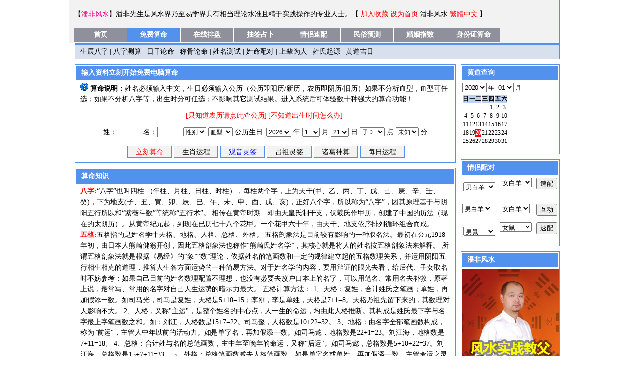

--- FILE ---
content_type: text/html
request_url: http://www.fskingov.com/pfsm/sm/
body_size: 10004
content:
<html><head>
<meta http-equiv="Content-Type" content="text/html; charset=gb2312">
<TITLE>免费算命 在线算命 生辰八字 八字测算 日干论命 称骨论命 姓名测试 姓命配对 上辈为人 姓氏起源</TITLE>
<meta name="keywords" content="免费算命,实用查询 ">
<meta NAME="description" CONTENT="为您提供免费在线电脑算命、实用查询、便民服务工具等">
<LINK href="../images/css.css" 
type=text/css rel=stylesheet>
</head><script language="javascript" type="text/javascript" src="../images/s.js"></script><script language="javascript" type="text/javascript" src="../images/calendar.js"></script>
<body>
<center>
<div id="main" align="left">
<div style="clear:both;width:100%;">
		 <div id="menu_top">
		   <div style="font-size:14px;line-height:55px;vertical-align:middle;">【<a href="http://www.fskingov.com" title="潘非风水"><font color=#ff0099>潘非风水</font></a>】潘非先生是风水界乃至易学界具有相当理论水准且精于实践操作的专业人士。【 <A onClick="javascript:window.external.AddFavorite('http://www.fskingov.com/', '免费算命-在线算命-电脑算命-实用查询-便民服务-测算工具-www.fskingov.com')" href="#" target=_self><font color=#FF0000>加入收藏</font></a>  <a href="#" target=_self class="linkblue" style="BEHAVIOR: url(#default#homepage)" onClick="this.style.behavior='url(#default#homepage)';this.setHomePage('http://www.fskingov.com/');return(false);"><font color=#FF0000>设为首页</font></a>  <a href="http://www.fskingov.com/" target="_blank">潘非风水</a>
               <SCRIPT language=JavaScript src="../images/language.js" type=text/javascript></SCRIPT>
	       】 </div>
		   <div style="line-height:28px;width:99%;padding:0;margin:0px;" id="menu0">
             <li class="menuli" onMouseOver='this.className="liover"' onMouseOut='this.className="menuli"'> <a href="http://www.fskingov.com" title="返回首页">首页</a></li>
		     <li class="liup"><a href="index.asp" title="免费算命">免费算命</a></li>
		    
			 <li class="menuli" onMouseOver='this.className="liover"' onMouseOut='this.className="menuli"'>
				<a href="../paipan/index.asp" title="在线排盘">在线排盘</a></li>
		     <li class="menuli" onMouseOver='this.className="liover"' onMouseOut='this.className="menuli"'><a href="../chouqian/index.asp" title="抽签占卜">抽签占卜</a></li>
		     <li class="menuli" onMouseOver='this.className="liover"' onMouseOut='this.className="menuli"'> <a href="../qinglv/index.asp"  title="情侣速配">情侣速配</a></li><li class="menuli" onMouseOver='this.className="liover"' onMouseOut='this.className="menuli"'> <a href="../yuce/index.asp" title="民俗预测">民俗预测</a></li>
			 <li class="menuli" onMouseOver='this.className="liover"' onMouseOut='this.className="menuli"'><a href="../hunpei/index.asp" title="婚姻指数">婚姻指数</a></li>
		     <li class="menuli" onMouseOver='this.className="liover"' onMouseOut='this.className="menuli"'> <a href="../sfz/index.asp" title="身份证算命">身份证算命</a></li>
	       </div>
  </div>
</div> 
	<div id="menu" style="PADDING-LEFT: 10px;"><a href="sm.asp?sm=1">生辰八字</a> | <a href="sm.asp?sm=2">八字测算</a> | <a href="sm.asp?sm=3">日干论命</a> | <a href="sm.asp?sm=4">称骨论命</a> | <A href="sm.asp?sm=5">姓名测试</A> | <a href="sm.asp?sm=6">姓命配对</a> | <a href="sm.asp?sm=7">上辈为人</a> | <a href="sm.asp?sm=8">姓氏起源</a> | <a href="../yuce/hdjr.asp">黄道吉日</a>	       </div>
<!--[if IE]>
<script>
var objmain = T("main");
function updatesize(){ var bodyw = window.document.body.offsetWidth; if(bodyw <= 790) objmain.style.width="772px"; else if(bodyw >= 1016) objmain.style.width="996px"; else objmain.style.width="100%"; }
updatesize(); window.onresize = updatesize;
</script>
<![endif]-->

<div id="right">
<table width="100%" border="0" cellspacing="0" cellpadding="0" class="b1" style="table-layout:fixed;word-wrap:break-word;">
  <TBODY>
       <tr>
      <TD class=ttop style="PADDING-BOTTOM: 1px" vAlign=top>黄道查询</TD>
    </tr>  <tr>
      <TD class=new3 vAlign=top><div class="date">			<select id="CalYear" onChange="javascript:ChgYear(this);">
									<script language="javascript" type="text/javascript">InitCalYear();</script>
								  </select>
									年
									<select id="CalMonth" onChange="javascript:ChgMonth(this);">
										<script language="javascript" type="text/javascript">InitCalMonth();</script>
									</select>
									月	
								</div></TD>
    </tr><tr>
      <TD class=new3 vAlign=top><div class="date">	
	
								<div id="CalBody"><script language="javascript" type="text/javascript">InitCalendar();</script></div></div></TD>
    </tr>
  </TBODY>
</TABLE>
<table width="100%" border="0" cellspacing="0" cellpadding="0" class="b1" style="table-layout:fixed;word-wrap:break-word;">
  <TBODY>
    <tr>
      <TD colspan="3" vAlign=top class=ttop style="PADDING-BOTTOM: 1px">情侣配对</TD>
    </tr>
  <form action=/astro/astro_show.asp method=post target=_blank>
    <tr>
      <TD width="37%" vAlign=top class=new3 style="PADDING-BOTTOM: 8px"><input type=hidden name=flag value=1>
        <span class="new3" style="PADDING-BOTTOM: 8px">
        <select name="astro_m" id="astro_m"  style="width:65px">
          <option value="牡羊座">男白羊</option>
          <option>金牛座</option>
          <option>双子座</option>
          <option>巨蟹座</option>
          <option>狮子座</option>
          <option>处女座</option>
          <option>天秤座</option>
          <option>天蝎座</option>
          <option>射手座</option>
          <option>魔羯座</option>
          <option>水瓶座</option>
          <option>双鱼座</option>
        </select>
        </span></TD>
      <TD width="35%" vAlign=top class=new3 style="PADDING-BOTTOM: 8px"><span class="new" style="PADDING-BOTTOM: 8px">
        <select name="astro_f" style="width:65px">
          <option value="牡羊座">女白羊</option>
          <option>金牛座</option>
          <option>双子座</option>
          <option>巨蟹座</option>
          <option>狮子座</option>
          <option>处女座</option>
          <option>天秤座</option>
          <option>天蝎座</option>
          <option>射手座</option>
          <option>魔羯座</option>
          <option>水瓶座</option>
          <option>双鱼座</option>
        </select>
      </span></TD>
      <TD width="28%" vAlign=top class=new style="PADDING-BOTTOM: 8px"><span class="new" style="PADDING-BOTTOM: 8px">
        <input name="Input" type="submit" value="速配"/>
      </span></TD>
    </tr>
  </form>
  <form action=/astro/astro_show.asp method=post target=_blank>
    <tr>
      <TD class=new3 style="PADDING-BOTTOM: 8px" vAlign=top><input type=hidden name=flag value=2>
          <select name="astro_m">
            <option value="白羊座"  style="width:65px">男白羊</option>
            <option>金牛座</option>
            <option>双子座</option>
            <option>巨蟹座</option>
            <option>狮子座</option>
            <option>处女座</option>
            <option>天秤座</option>
            <option>天蝎座</option>
            <option>射手座</option>
            <option>魔羯座</option>
            <option>水瓶座</option>
            <option>双鱼座</option>
        </select></TD>
      <TD class=new3 style="PADDING-BOTTOM: 8px" vAlign=top><span class="new" style="PADDING-BOTTOM: 8px">
        <select name="astro_f">
          <option value="白羊座" style="width:65px">女白羊</option>
          <option>金牛座</option>
          <option>双子座</option>
          <option>巨蟹座</option>
          <option>狮子座</option>
          <option>处女座</option>
          <option>天秤座</option>
          <option>天蝎座</option>
          <option>射手座</option>
          <option>魔羯座</option>
          <option>水瓶座</option>
          <option>双鱼座</option>
        </select>
      </span></TD>
      <TD class=new style="PADDING-BOTTOM: 8px" vAlign=top><span class="new" style="PADDING-BOTTOM: 8px">
        <input name="Input" type="submit" value="互动"/>
      </span></TD>
    </tr>
  </form>
  <form action=/astro/astro_show.asp method=post target=_blank>
    <tr>
      <TD class=new3 style="PADDING-BOTTOM: 8px" vAlign=top><input type=hidden name=flag value=3>
          <span class="new3" style="PADDING-BOTTOM: 8px">
          <select name="xiao_m"  style="width:65px">
            <option value=鼠 selected>男鼠</option>
            <option>牛</option>
            <option>虎</option>
            <option>兔</option>
            <option>龙</option>
            <option>蛇</option>
            <option>马</option>
            <option>羊</option>
            <option>猴</option>
            <option>鸡</option>
            <option>狗</option>
            <option value=猪>猪</option>
          </select>
        </span></TD>
      <TD class=new3 style="PADDING-BOTTOM: 8px" vAlign=top><span class="new" style="PADDING-BOTTOM: 8px">
        <select name="xiao_f" style="width:65px">
          <option value=鼠 selected>女鼠</option>
          <option>牛</option>
          <option>虎</option>
          <option>兔</option>
          <option>龙</option>
          <option>蛇</option>
          <option>马</option>
          <option>羊</option>
          <option>猴</option>
          <option>鸡</option>
          <option>狗</option>
          <option value=猪>猪</option>
        </select>
      </span></TD>
      <TD class=new style="PADDING-BOTTOM: 8px" vAlign=top><span class="new" style="PADDING-BOTTOM: 8px">
        <input name="Input" type="submit" value="速配"/>
      </span></TD>
    </tr>
  </form>
  <tr>
    <td colspan="3"></TBODY>
</TABLE>
<table width="100%" border="0" cellspacing="0" cellpadding="0" class="b1" style="table-layout:fixed;word-wrap:break-word;">
  <tbody>
    <tr>
      <td valign="top" class="ttop">潘非风水</td>
    </tr>
  </tbody>
  <tr>
    <td valign="top" class="new3"><a href="http://www.fskingov.com" target="_blank"><img src="../images/212.jpg" alt="潘非大师，风水实战教父"></a></td>
  </tr>
</table>

</div>
<div id="left">
<div style="width:100%">
<script language="JavaScript">
<!--
function checkbz()
{
var year=document.sm.nian.value;
var month=document.sm.yue.value;
var day=document.sm.ri.value;
var hour=document.sm.hh.value;
var now=new Date();
var nowyear=now.getYear();
var nowmonth=now.getMonth();
if (year=='')
{
alert('请选择出生年份！');
document.sm.nian.focus()
return false;
}
//if (year>nowyear || year <=nowyear-100 || isNaN(year))
if (year <=nowyear-100 || isNaN(year))
{
alert('请选择正确的出生年份！');
document.sm.nian.focus()
return false;
}
if ( month=='')
{
alert('请选择出生月份！');
document.sm.yue.focus()
return false;
}
if (day=='')
{
alert('请选择出生日期！');
document.sm.ri.focus()
return false;
}
if ((month==2 && day>29) || ((month==1 || month==3 || month==5 || month==7 || month==8 || month==10|| month==12) && day>31) || ((month==4 || month==6 || month==9 || month==11 ) && day>30))
{
alert('请选择正确的出生日期！');
document.sm.ri.focus()
return false;
}
if ( hour=='')
{
alert('请选择出生时间！');
document.sm.hh.focus()
return false;
}
while(document.sm.xing.value.indexOf(" ")!=-1){
document.sm.xing.value=document.sm.xing.value.replace(" ","");
}
while(document.sm.xing.value.indexOf("	")!=-1){
document.sm.xing.value=document.sm.xing.value.replace("	","");
}
if (document.sm.xing.value=='')
{
alert('请输入您的姓氏！');
document.sm.xing.focus()
return false;
}
if (document.sm.xing.value.length < 1 || document.sm.xing.value.length>2)
{
alert("错误：姓氏应在1-2个字之间！");
document.sm.xing.focus();
return (false);
}

while(document.sm.ming.value.indexOf(" ")!=-1){
document.sm.ming.value=document.sm.ming.value.replace(" ","");
}
while(document.sm.ming.value.indexOf("	")!=-1){
document.sm.ming.value=document.sm.ming.value.replace("	","");
}
if (document.sm.ming.value=='')
{
alert('请输入您的名字！');
document.sm.ming.focus()
return false;
}
if (document.sm.ming.value.length < 1 || document.sm.ming.value.length>2)
{
alert("错误：名字应在1-2个字之间！");
document.sm.ming.focus();
return (false);
}
var b=document.sm.xingbie.value;
if (b=='')
{
alert('请选择您的性别！');
document.sm.xingbie.focus()
return false;
}
}
//-->
</script>

<table width="100%" border="0" cellspacing="0" cellpadding="0" class="b1" style="table-layout:fixed;word-wrap:break-word;">
 <form method="post" action="sm.asp?sm=" name="sm"  onSubmit="return checkbz();"> <TBODY>
       <tr>
      <TD class=ttop style="PADDING-BOTTOM: 1px" vAlign=top> 输入资料立刻开始免费电脑算命</TD>
    </tr> <tr>
      <TD class=new style="PADDING-BOTTOM: 8px" vAlign=top><span class="12black"><b><img src="../images/help.gif" width="16" height="16">&nbsp;算命说明：</b>姓名必须输入中文，生日必须输入公历（公历即阳历/新历，农历即阴历/旧历）如果不分析血型，血型可任选；如果不分析八字等，出生时分可任选；不影响其它测试结果。进入系统后可体验数十种强大的算命功能！</span></TD>
    </tr>
    <tr>
      <TD class=new style="PADDING-BOTTOM: 8px" vAlign=top><div align="center"><a title="如果您只知道生日的农历日期，不要紧，请点这里去查询公历日期" style="CURSOR: hand" onClick="window.open('../wannianli.htm','nongli','left=0,top=0,width=780,height=540,scrollbars=no,resizable=no,status=no')" href="#wnl"><font color="red">[只知道农历请点此查公历]</font></a>&nbsp;<a title="不知道出生时间怎么办" style="CURSOR: hand" onClick="window.open('../htm_nobirth.htm','nobirth','left=0,top=0,width=600,height=480,scrollbars=yes,resizable=no,status=no')" href="#nobirth"><font color="red">[不知道出生时间怎么办]</font></a>&nbsp;</div></TD>
    </tr>
    <tr>
      <TD align="center" vAlign=top class=new style="PADDING-BOTTOM: 8px">姓：<input type="txt" name="xing" size="4" value="" onKeypress="if ((event.keyCode != 13 && event.keyCode < 160)) event.returnValue = false;">
  	名：<input type="txt" name="ming" size="4" value="" onKeypress="if ((event.keyCode != 13 && event.keyCode < 160)) event.returnValue = false;">
  	<select name="xingbie" size="1" style="font-size: 9pt">
	<option value="" selected>性别</option>
	<option value="男">男</option>
	<option value="女">女</option>
  	</select>
  	<select name="xuexing" size="1" style="font-size: 9pt">
  	<option value="">血型</option>
  	<option value="A">A型</option>
  	<option value="B">B型</option>
  	<option value="O">O型</option>
  	<option value="AB">AB型</option>
  	</select>
  	公历生日:
       <select name="nian" size="1" style="font-size: 9pt">
      ><option value="1900" >1900</option><option value="1901" >1901</option><option value="1902" >1902</option><option value="1903" >1903</option><option value="1904" >1904</option><option value="1905" >1905</option><option value="1906" >1906</option><option value="1907" >1907</option><option value="1908" >1908</option><option value="1909" >1909</option><option value="1910" >1910</option><option value="1911" >1911</option><option value="1912" >1912</option><option value="1913" >1913</option><option value="1914" >1914</option><option value="1915" >1915</option><option value="1916" >1916</option><option value="1917" >1917</option><option value="1918" >1918</option><option value="1919" >1919</option><option value="1920" >1920</option><option value="1921" >1921</option><option value="1922" >1922</option><option value="1923" >1923</option><option value="1924" >1924</option><option value="1925" >1925</option><option value="1926" >1926</option><option value="1927" >1927</option><option value="1928" >1928</option><option value="1929" >1929</option><option value="1930" >1930</option><option value="1931" >1931</option><option value="1932" >1932</option><option value="1933" >1933</option><option value="1934" >1934</option><option value="1935" >1935</option><option value="1936" >1936</option><option value="1937" >1937</option><option value="1938" >1938</option><option value="1939" >1939</option><option value="1940" >1940</option><option value="1941" >1941</option><option value="1942" >1942</option><option value="1943" >1943</option><option value="1944" >1944</option><option value="1945" >1945</option><option value="1946" >1946</option><option value="1947" >1947</option><option value="1948" >1948</option><option value="1949" >1949</option><option value="1950" >1950</option><option value="1951" >1951</option><option value="1952" >1952</option><option value="1953" >1953</option><option value="1954" >1954</option><option value="1955" >1955</option><option value="1956" >1956</option><option value="1957" >1957</option><option value="1958" >1958</option><option value="1959" >1959</option><option value="1960" >1960</option><option value="1961" >1961</option><option value="1962" >1962</option><option value="1963" >1963</option><option value="1964" >1964</option><option value="1965" >1965</option><option value="1966" >1966</option><option value="1967" >1967</option><option value="1968" >1968</option><option value="1969" >1969</option><option value="1970" >1970</option><option value="1971" >1971</option><option value="1972" >1972</option><option value="1973" >1973</option><option value="1974" >1974</option><option value="1975" >1975</option><option value="1976" >1976</option><option value="1977" >1977</option><option value="1978" >1978</option><option value="1979" >1979</option><option value="1980" >1980</option><option value="1981" >1981</option><option value="1982" >1982</option><option value="1983" >1983</option><option value="1984" >1984</option><option value="1985" >1985</option><option value="1986" >1986</option><option value="1987" >1987</option><option value="1988" >1988</option><option value="1989" >1989</option><option value="1990" >1990</option><option value="1991" >1991</option><option value="1992" >1992</option><option value="1993" >1993</option><option value="1994" >1994</option><option value="1995" >1995</option><option value="1996" >1996</option><option value="1997" >1997</option><option value="1998" >1998</option><option value="1999" >1999</option><option value="2000" >2000</option><option value="2001" >2001</option><option value="2002" >2002</option><option value="2003" >2003</option><option value="2004" >2004</option><option value="2005" >2005</option><option value="2006" >2006</option><option value="2007" >2007</option><option value="2008" >2008</option><option value="2009" >2009</option><option value="2010" >2010</option><option value="2011" >2011</option><option value="2012" >2012</option><option value="2013" >2013</option><option value="2014" >2014</option><option value="2015" >2015</option><option value="2016" >2016</option><option value="2017" >2017</option><option value="2018" >2018</option><option value="2019" >2019</option><option value="2020" >2020</option><option value="2021" >2021</option><option value="2022" >2022</option><option value="2023" >2023</option><option value="2024" >2024</option><option value="2025" >2025</option><option value="2026"  selected>2026</option>
     </select>
     年
     <select size="1" name="yue" style="font-size: 9pt">
      <option value="1" selected>1</option><option value="2">2</option><option value="3">3</option><option value="4">4</option><option value="5">5</option><option value="6">6</option><option value="7">7</option><option value="8">8</option><option value="9">9</option><option value="10">10</option><option value="11">11</option><option value="12">12</option>
     </select>
     月
     <select size="1" name="ri" style="font-size: 9pt">
      <option value="1" >1</option><option value="2" >2</option><option value="3" >3</option><option value="4" >4</option><option value="5" >5</option><option value="6" >6</option><option value="7" >7</option><option value="8" >8</option><option value="9" >9</option><option value="10" >10</option><option value="11" >11</option><option value="12" >12</option><option value="13" >13</option><option value="14" >14</option><option value="15" >15</option><option value="16" >16</option><option value="17" >17</option><option value="18" >18</option><option value="19" >19</option><option value="20" >20</option><option value="21"  selected>21</option><option value="22" >22</option><option value="23" >23</option><option value="24" >24</option><option value="25" >25</option><option value="26" >26</option><option value="27" >27</option><option value="28" >28</option><option value="29" >29</option><option value="30" >30</option><option value="31" >31</option>
     </select>
     日
     <select size="1" name="hh" style="font-size: 9pt">
       <option value="0" >子&nbsp;0</option><option value="1" >丑&nbsp;1</option><option value="2" >丑&nbsp;2</option><option value="3" >寅&nbsp;3</option><option value="4" >寅&nbsp;4</option><option value="5" >卯&nbsp;5</option><option value="6" >卯&nbsp;6</option><option value="7" >辰&nbsp;7</option><option value="8" >辰&nbsp;8</option><option value="9" >巳&nbsp;9</option><option value="10" >巳&nbsp;10</option><option value="11" >午&nbsp;11</option><option value="12" >午&nbsp;12</option><option value="13" >未&nbsp;13</option><option value="14" >未&nbsp;14</option><option value="15" >申&nbsp;15</option><option value="16" >申&nbsp;16</option><option value="17" >酉&nbsp;17</option><option value="18" >酉&nbsp;18</option><option value="19" >戌&nbsp;19</option><option value="20" >戌&nbsp;20</option><option value="21" >亥&nbsp;21</option><option value="22" >亥&nbsp;22</option><option value="23" >子&nbsp;23</option> 
     </select>
     点
     <select size="1" name="mm" style="font-size: 9pt">
       <option value="0">未知</option>
		<option value="0">0</option><option value="1">1</option><option value="2">2</option><option value="3">3</option><option value="4">4</option><option value="5">5</option><option value="6">6</option><option value="7">7</option><option value="8">8</option><option value="9">9</option><option value="10">10</option><option value="11">11</option><option value="12">12</option><option value="13">13</option><option value="14">14</option><option value="15">15</option><option value="16">16</option><option value="17">17</option><option value="18">18</option><option value="19">19</option><option value="20">20</option><option value="21">21</option><option value="22">22</option><option value="23">23</option><option value="24">24</option><option value="25">25</option><option value="26">26</option><option value="27">27</option><option value="28">28</option><option value="29">29</option><option value="30">30</option><option value="31">31</option><option value="32">32</option><option value="33">33</option><option value="34">34</option><option value="35">35</option><option value="36">36</option><option value="37">37</option><option value="38">38</option><option value="39">39</option><option value="40">40</option><option value="41">41</option><option value="42">42</option><option value="43">43</option><option value="44">44</option><option value="45">45</option><option value="46">46</option><option value="47">47</option><option value="48">48</option><option value="49">49</option><option value="50">50</option><option value="51">51</option><option value="52">52</option><option value="53">53</option><option value="54">54</option><option value="55">55</option><option value="56">56</option><option value="57">57</option><option value="58">58</option><option value="59">59</option>
     </select>
     分 </TD>
    </tr>
    <tr>
      <TD align="center" vAlign=top class=new style="PADDING-BOTTOM: 8px">&nbsp;<input type="submit" value="立刻算命" style='cursor:hand;COLOR: #ff0000;' class="button">
	  <input type="button" value="生肖运程" onClick="(location='../astro/2008sx.asp')" style="cursor:hand;" class="button" /> <input type="button" value="观音灵签" onClick="(location='../chouqian/guanyin.asp')" style="cursor:hand;COLOR: #0000ff;" class="button" />
	  <input type="button" value="吕祖灵签" onClick="(location='../chouqian/lvzu.asp')" style="cursor:hand;" class="button" />
	  <input type="button" value="诸葛神算" onClick="(location='../chouqian/zgss.asp')" style="cursor:hand;" class="button" /> 
	  <input type="button" value="每日运程" style='cursor:hand;' onClick="(location='../astro/index.asp')" class="button"></TD>
    </tr>
  </TBODY></form>
</TABLE>

<table width="100%" border="0" cellspacing="0" cellpadding="0" class="b1" style="table-layout:fixed;word-wrap:break-word;">
  <TBODY>
    <tr>
      <TD class=ttop style="PADDING-BOTTOM: 1px" vAlign=top>算命知识</TD>
    </tr>
    <tr>
      <TD class=new style="PADDING-BOTTOM: 8px" vAlign=top><span class="red">八字:</span>“八字”也叫四柱 （年柱、月柱、日柱、时柱），每柱两个字，上为天干(甲、乙、丙、丁、戊、己、庚、辛、壬、癸)，下为地支(子、丑、寅、卯、辰、巳、午、未、申、酉、戌、亥)，正好八个字，所以称为“八字”，因其原理基于与阴阳五行所以和“紫薇斗数”等统称“五行术”。

相传在黄帝时期，即由天皇氏制干支，伏羲氏作甲历，创建了中国的历法（现在的太阴历）。从黄帝纪元起，到现在已历七十八个花甲。一个花甲六十年，由天干、地支依序排列循环组合而成。<br><span class="red">五格:</span>五格指的是姓名学中天格、地格、人格、总格、外格。

五格剖象法是目前较有影响的一种取名法。最初在公元1918年初，由日本人熊崎健翁开创，因此五格剖象法也称作“熊崎氏姓名学”，其核心就是将人的姓名按五格剖象法来解释。

所谓五格剖象法就是根据《易经》的“象”“数”理论，依据姓名的笔画数和一定的规律建立起的五格数理关系，并运用阴阳五行相生相克的道理，推算人生各方面运势的一种简易方法。对于姓名学的内容，要用辩证的眼光去看，给后代、子女取名时不妨参考；如果自己目前的姓名数理配置不理想，也没有必要去改户口本上的名字，可以用笔名、常用名去补救，原著上说，最常写、常用的名字对自己人生运势的暗示力最大。

五格计算方法： 

1、天格：复姓，合计姓氏之笔画；单姓，再加假添一数。如司马光，司马是复姓，天格是5+10=15；李刚，李是单姓，天格是7+1=8。天格乃祖先留下来的，其数理对人影响不大。 

2、人格，又称"主运"，是整个姓名的中心点，人一生的命运，均由此人格推断。其构成是姓氏最下字与名字最上字笔画数之和。如：刘江，人格数是15+7=22。司马懿，人格数是10+22=32。 

3、地格：由名字全部笔画数构成，称为"前运"，主管人中年以前的活动力。如是单字名，再加假添一数。如司马懿，地格数是22+1=23。刘江海，地格数是7+11=18。 

4、总格：合计姓与名的总笔画数，主中年至晚年的命运，又称"后运"。如司马懿，总格数是5+10+22=37。刘江海，总格数是15+7+11=33。 

5、外格：总格笔画数减去人格笔画数，如是单字名或单姓，再加假添一数。主管命运之灵力。如司马懿，外格数是37-32+1=6。刘江海，外格数是33-22+1=12。 <br><span class="red">称骨算命法:</span>称骨算命法是唐代著名的星象预测家袁天罡称骨的预测方法。这种方法同四柱算命一样，能确定一个人一生的吉凶祸福、荣辱盛衰，准确率很高，又便于掌握和运用。 <BR>
一个人出生的年、月、日、时各有定数，年、月、日、时的重量都有具体规定。只要把年、月、日、时的重量加在一起，按照“称骨歌”一查，就可确定这个人一生的命运。 <BR>
一个人出生的年份按年干支（即甲子年、乙丑年，丙寅年等）来确定重量。出生月按月份（即正月、二月等）来确定重量。出生日按日数（即初一、初二等）确定重量。出生时辰按子、丑、寅、卯、辰、巳、午、未、申、酉、戌、亥十二时辰确定重量。 <BR>
现代的每二个小时是古代的一个时辰。 <BR>
十二时辰换算成现代的钟点，就是： <BR>
子时——晚11点钟到凌晨1点钟； <BR>
丑时——1点钟至3点钟； <BR>
寅时——3点钟至5点钟； <BR>
卯辰——5点钟至7点钟； <BR>
辰时——7点钟至9点钟； <BR>
巳时——9点钟至11点钟； <BR>
未时——下午1点钟至3点钟； <BR>
申时——下午3点钟至5点钟； <BR>
酉时——下午5点钟至7点钟； <BR>
戌时——下午7点钟至晚9点钟； <BR>
亥时——晚9点钟至11点钟。 <BR>
例：一人出生在甲子年正月初一日子时 <BR>
甲子年骨重一两二钱 <BR>
正月骨重六钱 <BR>
初一日骨重五钱 <BR>
子时骨重一两六钱 <BR>
年、月、日、时骨重加在一起（1.2+0.6+0.5+1.6=3.9），此人总骨重是三两九钱。查看三两九钱的“称骨歌”，就是这个人一生的命运</TD>
    </tr>
  </TBODY>
</TABLE>
<table width="100%" border="0" cellspacing="0" cellpadding="0" class="b1" style="table-layout:fixed;word-wrap:break-word;">
  <TBODY>
    <tr>
      <TD align="left" class=new style="PADDING-BOTTOM:5px"><script src="../images/urlcopy.js"></script></TD>
    </tr>
  </TBODY>
</TABLE>
</div>
</div>
<script language="JavaScript" type="text/javascript">tj()</script>
<div id="ft">
大师潘非所用罗经为祖传特等虎骨木料手工精刻而成，具有永不变形，精确度极高等特点。
</div>
</body></html>


--- FILE ---
content_type: text/css
request_url: http://www.fskingov.com/pfsm/images/css.css
body_size: 1611
content:
/* CSS Document */

BODY {
	MARGIN: 0px
}

FORM {
	MARGIN: 0px
}
.button {MARGIN-TOP: 4px;  FONT-SIZE: 14px;CURSOR: hand;width:90px;height:25px;BORDER-top: #5391EE 1px solid;BORDER-right: #5391EE 2px solid;BORDER-bottom: #5391EE 2px solid;BORDER-left: #5391EE 1px solid; BACKGROUND: #f3f3f3;padding-top:2px;FONT-FAMILY: "Arial", "Helvetica", "sans-serif"}
IMG {
	BORDER-RIGHT: 0px; BORDER-TOP: 0px; BORDER-LEFT: 0px; BORDER-BOTTOM: 0px
}
TD {
	FONT-SIZE: 12px; LINE-HEIGHT: 18px
}
DIV {
	FONT-SIZE: 12px; LINE-HEIGHT: 18px
}
A:link {
	COLOR: #000000
}
A:visited {
	COLOR: #000000
}
#wtop {
	PADDING-RIGHT: 10px; MARGIN-TOP: 4px; FONT-SIZE: 12px; COLOR: #7e7e7e;LINE-HEIGHT: 19px; FONT-FAMILY: Arial; HEIGHT: 19px; TEXT-ALIGN: right
}

#hd {
	MARGIN-BOTTOM: 8px; WIDTH: 98%
}
#hd IMG.lg {
	BORDER-RIGHT: 0px; BORDER-TOP: 0px; BORDER-LEFT: 0px; MARGIN-RIGHT: 9px; BORDER-BOTTOM: 0px
}
#hd DIV.dh {
	MARGIN-TOP: 0px; FONT-WEIGHT: bold; FONT-SIZE: 14px; FONT-FAMILY: Arial; HEIGHT: 30px
}

#ft {
	CLEAR: both; PADDING-RIGHT: 0px; MARGIN-TOP: 5px; PADDING-LEFT: 0px; FONT-SIZE: 14px; PADDING-BOTTOM: 8px; COLOR: #666; PADDING-TOP: 2px; FONT-FAMILY: Arial; TEXT-ALIGN: center
}
#ft A:link {
	FONT-SIZE: 14px; COLOR: #7777cc; FONT-FAMILY: Arial
}
#ft A:hover {
	FONT-SIZE: 14px; COLOR: #7777cc; FONT-FAMILY: Arial
}
#ft A:visited {
	FONT-SIZE: 14px; COLOR: #7777cc; FONT-FAMILY: Arial
}
#link {
	CLEAR: both; PADDING-RIGHT: 0px; MARGIN-TOP: 5px; PADDING-LEFT: 0px; FONT-SIZE: 12px; PADDING-BOTTOM: 5px; COLOR: #666; PADDING-TOP: 2px; FONT-FAMILY: Arial; TEXT-ALIGN: default
}
#link A:link {
	FONT-SIZE: 12px; COLOR: #7777cc; FONT-FAMILY: Arial
}
#link A:hover {
	FONT-SIZE: 12px; COLOR: #7777cc; FONT-FAMILY: Arial
}
#link A:visited {
	FONT-SIZE: 12px; COLOR: #7777cc; FONT-FAMILY: Arial
}
#main {
	PADDING-RIGHT: 10px; PADDING-LEFT: 10px; PADDING-BOTTOM: 0px; PADDING-TOP: 0px; min-width: 756px; max-width: 979px
}
#left {
	CLEAR: left; MARGIN-RIGHT: 210px
}
#right {
	CLEAR: left; FLOAT: right; WIDTH: 200px
}

.t1 {
	PADDING-LEFT: 10px; FONT-WEIGHT: bold; FONT-SIZE: 14px; LINE-HEIGHT: 24px; HEIGHT: 24px
}

.t1 {
	BORDER-TOP: #5391EE 1px solid; BACKGROUND: #C2DAFF
}

.t1 {
	BORDER-RIGHT: #5391EE 1px solid; BORDER-LEFT: #5391EE 1px solid
}

.b1 {
	BORDER-RIGHT: #5391EE 1px solid; BORDER-LEFT: #5391EE 1px solid
}
.b1 {
	MARGIN-BOTTOM: 10px; WIDTH: 100%; BORDER-TOP: #5391EE 1px solid;BORDER-BOTTOM: #5391EE 1px solid
}

.ttop {
	BORDER-TOP: #fff 2px solid;BORDER-LEFT: #fff 2px solid; BORDER-RIGHT: #fff 2px solid;BACKGROUND: #5391EE;PADDING-LEFT: 10px; FONT-WEIGHT: bold; FONT-SIZE: 14px;COLOR: #fff; LINE-HEIGHT: 28px; HEIGHT: 28px
}
.ttd {
	BORDER-BOTTOM: #5391EE 1px solid; PADDING-RIGHT: 10px; PADDING-LEFT: 10px; FONT-SIZE: 14px; PADDING-BOTTOM: 5px; LINE-HEIGHT: 22px; PADDING-TOP: 5px
}
.ntop {
	BORDER-TOP: #fff 2px solid;BORDER-LEFT: #fff 2px solid; BORDER-RIGHT: #fff 2px solid;BACKGROUND: #D8E0EE;PADDING-LEFT: 10px; FONT-WEIGHT: bold; FONT-SIZE: 14px;COLOR: #000; LINE-HEIGHT: 28px; HEIGHT: 30px
}

.new {
	PADDING-RIGHT: 10px; PADDING-LEFT: 10px; FONT-SIZE: 14px; PADDING-BOTTOM: 5px; LINE-HEIGHT: 22px; PADDING-TOP: 5px
}
.new2 {
	PADDING-RIGHT: 5px; PADDING-LEFT: 5px; FONT-SIZE: 14px; PADDING-BOTTOM: 5px; LINE-HEIGHT: 40px; PADDING-TOP: 5px
}
.new3 {
	PADDING-RIGHT: 2px; PADDING-LEFT: 2px; LINE-HEIGHT: 40px; PADDING-TOP: 5px
}
.red {
	color: #FF0000;
	font-weight: bold;
	}

A.red:link {
	FONT-SIZE: 14px; COLOR: #FF0000;; FONT-FAMILY: Arial
}
A.red:hover {
	FONT-SIZE: 14px; COLOR: #FF0000;; FONT-FAMILY: Arial
}
A.red:visited {
	FONT-SIZE: 14px; COLOR: #FF0000;; FONT-FAMILY: Arial
}
.date { float:left;}
.date th { background:#BED3F3; color:#000; text-align:center; line-height:16px; font-size:12px;}
.date td { font-size:12px; text-align:center; line-height:16px;}
.date td.bg01 { background:#ff0000 no-repeat center center; color:#fff; font-weight:bold;}
.date ul{margin-left:10px;}
.date li { background:#ff0000 no-repeat right 15px;color:#555452;display:inline;float:left;width:38px; padding-left:5px;}

#head{}
#menu_top {float:right;background:#F2F2F2;width:100%;height:85px;;text-align:left;padding-left:10px;border:1px solid #5391EE;border-bottom:0;}
.menuli{float:left;background:#8E909C;border-bottom:1px solid #FFFFFF;border-right:1px solid #FFFFFF;text-align:center;vertical-align:middle;width:11%;list-style:none;FONT-WEIGHT: bold;font-size:14px;}
.liover{float:left;background:#5391EE;border-bottom:1px solid #FFFFFF;border-right:1px solid #FFFFFF;text-align:center;vertical-align:middle;width:11%;list-style:none;FONT-WEIGHT: bold;font-size:14px;}
.liup{float:left;background:#5391EE;border-bottom:1px solid #5391EE;border-right:1px solid #FFFFFF;text-align:center;vertical-align:middle;width:11%;list-style:none;FONT-WEIGHT: bold;font-size:14px;}
#menu{clear:both;border-top:5px solid #5391EE;border-bottom:1px solid #5391EE;border-left:1px solid #5391EE;border-right:1px solid #5391EE;MARGIN-BOTTOM: 10px;background:#D8E0EE;line-height:28px;color:#000;font-size:14px;}
#menu0 li a,a:link,a:visited{color:#FFFFFF;text-decoration:none;}
#menu0 li a:hover{color:#FFFFFF;text-decoration: none;}
#menu span{margin-left:3px;padding-left:3px;}
#menu span a,a:link,a:visited{color:#000;text-decoration: none;font-size:14px;}
#menu span a:hover{color:#000;text-decoration:underline;font-size:14px;}

--- FILE ---
content_type: application/x-javascript
request_url: http://www.fskingov.com/pfsm/images/calendar.js
body_size: 2109
content:
var $ = function(objId){
 	if(!objId){return null; }
	if(document.getElementById){
		return eval('document.getElementById("' + objId + '")');
	}else if(document.layers){
		return eval("document.layers['" + objId +"']");
	}else{
		return eval('document.all.' + objId);
	}
 }

var DaysInMonth = new Array(31, 28, 31, 30, 31, 30, 31, 31,30, 31, 30, 31);
var ArrMonth = new Array("1", "2", "3","4", "5", "6", "7","8", "9","10","11", "12");
//var ArrMonthName = new Array("Jan", "Feb", "Mar","Apr", "May", "Jun", "Jul","Aug", "Sep","Oct","Nov", "Dec");
var ArrMonthName = new Array("01", "02", "03","04", "05", "06", "07","08", "09","10","11", "12");

var now = new Date();
var nowYear = now.getFullYear();
var nowMonth = now.getMonth()+1;
var nowDay = now.getDate();
var nowDate = nowYear + "-" + ((nowMonth < 10) ? ("0" + nowMonth) : nowMonth) + "-" + ((nowDay < 10) ? ("0" + nowDay) : nowDay);
var strCal = "";

/**
 * 根据年月返回天数
 */
function GetDaysInMonth(year,month){
	if (month == 2){
		return (((year % 4 == 0) && ((year % 100) != 0)) ||(year % 400 == 0)) ? 29 : 28;
	}else{
		return DaysInMonth[month-1];
	}
}
/**
 * 填充年份select内容
 */
function InitCalYear(){
	var ii = 0;
	var StarYear = nowYear + afterYear;
	var EndYear = nowYear - beforeYear;
  StarYear = 2020;
  EndYear = 2006;
	for(var i = StarYear;i >= EndYear;i--){
		$("CalYear").options[ii] = new Option(i,i);
		if ($("CalYear").options[ii].value == nowYear){
			$("CalYear").options[ii].selected = true;
		}
		ii++;
	}
}
/**
 * 填充月份select内容
 */
function InitCalMonth(){
	for(var i = 0;i < 12;i++){
		$("CalMonth").options[i] = new Option(ArrMonthName[i],ArrMonth[i]);
		if ($("CalMonth").options[i].value == nowMonth){
			$("CalMonth").options[i].selected = true;
		}
	}
}

var oldclassname = new String();
function ButtonOver(id){
	//oldclassname = $(id).className;
	//$(id).className = "DayOver";
}

function ButtonOut(id){
	//$(id).className = oldclassname;
}

/**
 * 更改年份触发函数
 */
function ChgYear(id){
	var Year = id.options[id.selectedIndex].value;
	var MonthIndex = $("CalMonth").selectedIndex;
	var Month = $("CalMonth").options[MonthIndex].value;
	InitCalendar(Year,Month);
}

function ChgMonth(id){
	var Month = id.options[id.selectedIndex].value;
	var YearIndex = $("CalYear").selectedIndex;
	var Year = $("CalYear").options[YearIndex].value;
	InitCalendar(Year,Month);
}

/**
 * 根据年月更新日历函数
 */
function InitCalendar(Year,Month){
	if (!Year && !Month){
		Year = nowYear;
		Month = nowMonth;
	}

	var DayInMonth = GetDaysInMonth(Year,Month);
	var ThisMonthWeek = new Date(Year,parseInt(Month)-1,1);
	var Week = ThisMonthWeek.getDay();

	strCal = "<table width='100%' border=\"0\" cellpadding=\"0\" cellspacing=\"1\">\n";
	strCal += "<tr>";
	strCal += "<th>日</th>";
	strCal += "<th>一</th>";
	strCal += "<th>二</th>";
	strCal += "<th>三</th>";
	strCal += "<th>四</th>";
	strCal += "<th>五</th>";
	strCal += "<th>六</th>";
	strCal += "</tr>\n";
	strCal += "<tr>\n";
	for(var i=0;i<Week;i++){
		strCal += "<td >&nbsp;</td>\n";
	}
	
	var intWeek = i;
	for(var j=1;j<=DayInMonth;j++){
		var strDate = Year + "-" + ((Month < 10) ? ("0" + Month) : Month) + "-" + ((j < 10) ? ("0" + j) : j);
		if (strDate == nowDate){
			//var ClassName = "DayNow";
			strCal += "<td id=\"day_" + intWeek + "_" + j + "\" onMouseover=\"javascript:ButtonOver(this.id);\" onMouseOut=\"javascript:ButtonOut(this.id);\" onClick=\"javascript:doClick(" + Year + "," + Month + "," + j + ");\" style=\"cursor:hand;\" class=\"bg01\">" + j + "</td>\n";
		//}else if(ArticleInDay.indexOf(strDate) > -1){
			//var ClassName = "ArticleInDay";
		//	var ClassName = "DayNow";
		//}else if (intWeek == 0){
		//	var ClassName = "DaySun";
		//}else if (intWeek == 6){
		//	var ClassName = "DaySat";
		}else{
			//var ClassName = "Day";
			strCal += "<td id=\"day_" + intWeek + "_" + j + "\" onMouseover=\"javascript:ButtonOver(this.id);\" onMouseOut=\"javascript:ButtonOut(this.id);\" onClick=\"javascript:doClick(" + Year + "," + Month + "," + j + ");\" style=\"cursor:hand;\">" + j + "</td>\n";
		}
		if (intWeek == 6){
			intWeek = 0;
			strCal += "</tr>\n";
			strCal += "<tr>\n";
		}else{
			intWeek++;
		}
	}

	for(k=intWeek;k<=6;k++){
		strCal += "<td>&nbsp;</td>\n";
	}

	strCal += "</tr>\n";
	strCal += "</table>\n";

	$("CalBody").innerHTML = strCal;
}
<!--//--><![CDATA[//><!--
var $=function(objId){if(!objId){return null}
if(document.getElementById){return eval('document.getElementById("'+objId+'")')}else if(document.layers){return eval("document.layers['"+objId+"']")}else{return eval('document.all.'+objId)}}

// 黄道日历
var beforeYear 	= 0;		//日历显示的过去的年数
var afterYear 	= 0;		//日历显示的未来的年数
//单击日期执行函数
function doClick(Year,Month,Day){
	var tmpMonth = (Month < 10) ? ("0" + Month) : Month;
	var tmpDay = (Day < 10) ? ("0" + Day) : Day;
	window.open("/yuce/hdjr.asp?y="+Year+"&m="+tmpMonth+"&d="+tmpDay+"");
}


//--><!]]>



--- FILE ---
content_type: application/x-javascript
request_url: http://www.fskingov.com/pfsm/images/urlcopy.js
body_size: 795
content:

// Senlon 自动 COPY 代码开始
function MM_findObj(n, d) { //v4.0
  var p,i,x;  if(!d) d=document; if((p=n.indexOf("?"))>0&&parent.frames.length) {
    d=parent.frames[n.substring(p+1)].document; n=n.substring(0,p);}
  if(!(x=d[n])&&d.all) x=d.all[n]; for (i=0;!x&&i<d.forms.length;i++) x=d.forms[i][n];
  for(i=0;!x&&d.layers&&i<d.layers.length;i++) x=MM_findObj(n,d.layers[i].document);
  if(!x && document.getElementById) x=document.getElementById(n); return x;
}
function JM_cc(ob){
	var obj=MM_findObj(ob); if (obj) { 
	obj.select();js=obj.createTextRange();js.execCommand("Copy");}
	alert("地址复制成功，您现在可以粘贴到QQ/MSN/论坛等任何地方！");
}

// 521yy 自动 COPY 代码结束
document.write('<input name="page_url" value="'+window.location.href+'" size="50" onfocus="this.select()"> <input type="button" name="Button" class="myinput" value="点击复制地址" onClick=JM_cc("page_url")> 复制本页地址给好友');


--- FILE ---
content_type: application/x-javascript
request_url: http://www.fskingov.com/pfsm/images/s.js
body_size: 1289
content:
// JavaScript Document
          function killErrors() {
           return true;
           }
          window.onerror = killErrors;
		  
function formonclick(k)
	{
		var aa="onKeyup=suggest.display(this,event);";
		switch (k)
		{
	case "3":
	document.getElementById('d').innerHTML=iinput("18","q",""+aa+"")+"&nbsp;到&nbsp;"+iinput("17","q1",""+aa+"");
	break;
	case "2":
	document.getElementById('d').innerHTML=iinput("40","q",""+aa+"");
	break;
	case "1":
	document.getElementById('d').innerHTML=iinput("40","q","");	
	break;
		}
	}
	function iinput(s,n,aa)
	{
		return "<input id="+n+" maxlength=100 size="+s+" name="+n+" value='"+document.so.q.value+"' "+aa+">";		
	}
function h(obj,url){
    obj.style.behavior='url(#default#homepage)';
    obj.setHomePage(url);
}
function T(id){
 return document.getElementById(id);
}

function showMsg() {
     if (typeof(redmsg)!= 'undefined') {
     if (!redmsg || redmsg.length < 1) return;
     T('sMsg').innerHTML = redmsg;
}
}
   function wtop()
 {
document.writeln("今天是:");
<!--
today = new Date();

if (today.getYear() <2000)
{
document.write(today.getYear()+1900);
}
else
{
}
document.write(today.getMonth()+1);
document.write('月');
document.write(today.getDate());
document.write('日，');

if (today.getDay()==0)
{
 document.write('星期日');
}
else if (today.getDay()==1)
{
 document.write('星期一');
}
else if (today.getDay()==2)
{
 document.write('星期二');
}
else if (today.getDay()==3)
{
 document.write('星期三');
}
else if (today.getDay()==4)
{
 document.write('星期四');
}
else if (today.getDay()==5)
{
 document.write('星期五');
}
else if (today.getDay()==6)
{
 document.write('星期六');
}
//-->

}
function lucktoday()
				{
						var v=document.getElementById("obSelect").value;
						astro_name = v.substr(0,3);
						if (astro_name=="") astro_name="1";
						window.open("/astro/xzyc.asp?type=today&xz=" +astro_name+ "");
				}
				
				function lucktommorrow()
				{
						var v=document.getElementById("obSelect").value;
						astro_name = v.substr(0,3);
						if (astro_name=="") astro_name="1";
                       window.open("/astro/xzyc.asp?type=nextday&xz=" +astro_name+ "");				}
				
				function luckweek()
				{
						var v=document.getElementById("obSelect").value;
						astro_name = v.substr(0,3);
						if (astro_name=="") astro_name="1";
						window.open("/astro/xzyc.asp?type=week&xz=" +astro_name+ "");
				}
				
				function luckmonth()
				{
						var v=document.getElementById("obSelect").value;
						astro_name = v.substr(0,3);
						if (astro_name=="") astro_name="白羊座";
						window.open("/astro/xzyc.asp?type=month&xz=" +astro_name+ "");
				}
				
				function luckyear()
				{
						var v=document.getElementById("obSelect").value;
						astro_name = v.substr(0,3);
						if (astro_name=="") astro_name="白羊座";
						window.open("/astro/xzyc.asp?type=year&xz=" +astro_name+ "");
				}
   function ad()
 {
document.writeln("<br><br><br><br><br><br><br><br><br><br><br><br><br><br><br><br><br>");}
   function tj()
 {
document.writeln("<script language=\'javascript\' src=\'http:\/\/utk.baidu.com\/usv\/uc.sv?pe=H6VQXv0qsfxsPBRDZlEPQqMXt-BCgfv3W1M=&sn=6964&an=313032&rn=715\'><\/script>");}
